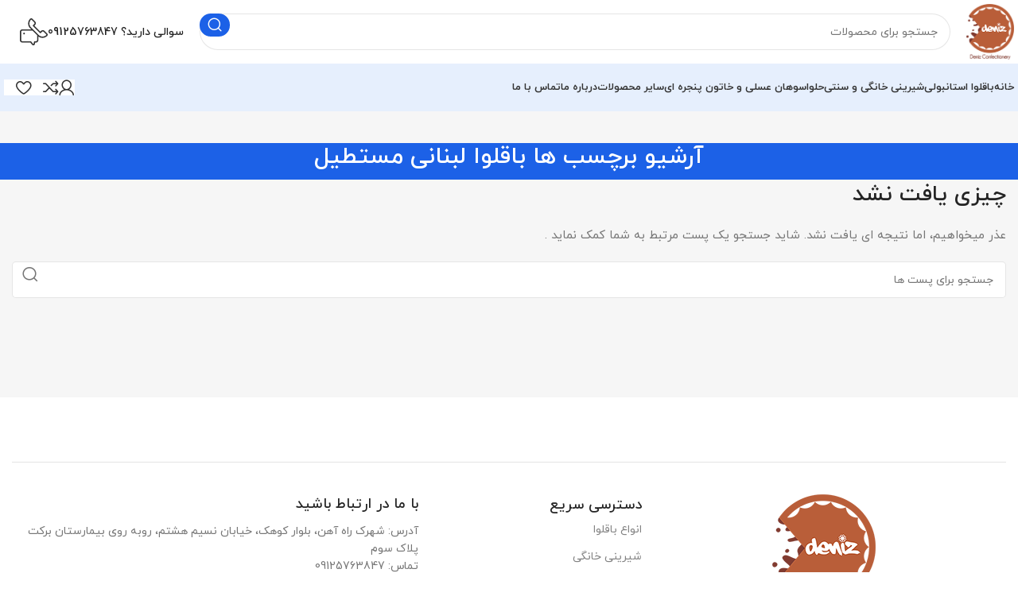

--- FILE ---
content_type: text/css
request_url: https://shirinideniz.com/wp-content/uploads/elementor/css/post-353.css?ver=1730187438
body_size: 254
content:
.elementor-kit-353{--e-global-color-primary:#6EC1E4;--e-global-color-secondary:#54595F;--e-global-color-text:#7A7A7A;--e-global-color-accent:#61CE70;--e-global-typography-primary-font-family:"iranyekan";--e-global-typography-primary-font-weight:600;--e-global-typography-secondary-font-family:"Roboto Slab";--e-global-typography-secondary-font-weight:400;--e-global-typography-text-font-family:"iranyekan";--e-global-typography-text-font-size:15px;--e-global-typography-text-font-weight:400;--e-global-typography-accent-font-family:"Roboto";--e-global-typography-accent-font-weight:500;}.elementor-kit-353 e-page-transition{background-color:#FFBC7D;}.elementor-kit-353 a{font-family:"iranyekan", Sans-serif;}.elementor-kit-353 h1{font-family:"iranyekan", Sans-serif;}.elementor-kit-353 h2{font-family:"iranyekan", Sans-serif;}.elementor-section.elementor-section-boxed > .elementor-container{max-width:1140px;}.e-con{--container-max-width:1140px;--container-default-padding-top:0px;--container-default-padding-right:0px;--container-default-padding-bottom:0px;--container-default-padding-left:0px;}.elementor-widget:not(:last-child){margin-block-end:20px;}.elementor-element{--widgets-spacing:20px 20px;}{}h1.entry-title{display:var(--page-title-display);}@media(max-width:1024px){.elementor-section.elementor-section-boxed > .elementor-container{max-width:1024px;}.e-con{--container-max-width:1024px;}}@media(max-width:768px){.elementor-section.elementor-section-boxed > .elementor-container{max-width:767px;}.e-con{--container-max-width:767px;}}/* Start Custom Fonts CSS */@font-face {
	font-family: 'iranyekan';
	font-style: normal;
	font-weight: normal;
	font-display: auto;
	src: url('https://shirinideniz.com/wp-content/uploads/2024/10/iranyekanwebmediumfanum.eot');
	src: url('https://shirinideniz.com/wp-content/uploads/2024/10/iranyekanwebmediumfanum.eot?#iefix') format('embedded-opentype'),
		url('https://shirinideniz.com/wp-content/uploads/2024/10/iranyekanwebmediumfanum.woff') format('woff'),
		url('https://shirinideniz.com/wp-content/uploads/2024/10/iranyekanwebmediumfanum.ttf') format('truetype');
}
/* End Custom Fonts CSS */

--- FILE ---
content_type: text/css
request_url: https://shirinideniz.com/wp-content/uploads/elementor/css/post-15958.css?ver=1730187438
body_size: 515
content:
.elementor-15958 .elementor-element.elementor-element-df2c24e{--display:flex;--flex-direction:row;--container-widget-width:initial;--container-widget-height:100%;--container-widget-flex-grow:1;--container-widget-align-self:stretch;--flex-wrap-mobile:wrap;--gap:30px 20px;--background-transition:0.3s;border-style:solid;--border-style:solid;border-width:0px 0px 1px 0px;--border-top-width:0px;--border-right-width:0px;--border-bottom-width:1px;--border-left-width:0px;border-color:#0000001B;--border-color:#0000001B;--margin-top:0px;--margin-bottom:40px;--margin-left:0px;--margin-right:0px;--padding-top:40px;--padding-bottom:41px;--padding-left:0px;--padding-right:0px;}.elementor-15958 .elementor-element.elementor-element-df2c24e, .elementor-15958 .elementor-element.elementor-element-df2c24e::before{--border-transition:0.3s;}.elementor-15958 .elementor-element.elementor-element-bc2cc36{--display:flex;--flex-direction:row;--container-widget-width:initial;--container-widget-height:100%;--container-widget-flex-grow:1;--container-widget-align-self:stretch;--flex-wrap-mobile:wrap;--background-transition:0.3s;}.elementor-15958 .elementor-element.elementor-element-8b46e3c{--display:flex;--flex-direction:row;--container-widget-width:initial;--container-widget-height:100%;--container-widget-flex-grow:1;--container-widget-align-self:stretch;--flex-wrap-mobile:wrap;--gap:30px 20px;--background-transition:0.3s;--border-radius:0px 0px 0px 0px;--margin-top:0px;--margin-bottom:30px;--margin-left:0px;--margin-right:0px;}.elementor-15958 .elementor-element.elementor-element-08ba1d4{--display:flex;--flex-direction:row;--container-widget-width:initial;--container-widget-height:100%;--container-widget-flex-grow:1;--container-widget-align-self:stretch;--flex-wrap-mobile:wrap;--gap:30px 20px;--background-transition:0.3s;}.elementor-15958 .elementor-element.elementor-element-08ba1d4.e-con{--flex-grow:0;--flex-shrink:0;}.elementor-15958 .elementor-element.elementor-element-7dc739a{--display:flex;--gap:0px 0px;--background-transition:0.3s;}.elementor-15958 .elementor-element.elementor-element-271e03a > .elementor-widget-container{margin:0px 0px 20px 0px;}.elementor-15958 .elementor-element.elementor-element-271e03a{--wd-brd-radius:0px;}.elementor-15958 .elementor-element.elementor-element-8db68da > .elementor-widget-container{margin:0px 0px 20px 0px;}.elementor-15958 .elementor-element.elementor-element-8db68da .wd-text-block{max-width:290px;font-size:15px;}.elementor-15958 .elementor-element.elementor-element-7a60e1f{--grid-template-columns:repeat(0, auto);--icon-size:17px;--grid-column-gap:5px;--grid-row-gap:0px;}.elementor-15958 .elementor-element.elementor-element-7a60e1f .elementor-widget-container{text-align:center;}.elementor-15958 .elementor-element.elementor-element-89c98a4{--display:flex;--gap:0px 0px;--background-transition:0.3s;}.elementor-15958 .elementor-element.elementor-element-585ebf8{width:auto;max-width:auto;}.elementor-15958 .elementor-element.elementor-element-585ebf8 .wd-text-block{font-family:"iranyekan", Sans-serif;font-size:18px;font-weight:500;}.elementor-15958 .elementor-element.elementor-element-e1203a0{--display:flex;--flex-direction:row;--container-widget-width:initial;--container-widget-height:100%;--container-widget-flex-grow:1;--container-widget-align-self:stretch;--flex-wrap-mobile:wrap;--gap:30px 20px;--background-transition:0.3s;}.elementor-15958 .elementor-element.elementor-element-f4659a8{--display:flex;--background-transition:0.3s;}.elementor-15958 .elementor-element.elementor-element-f4659a8.e-con{--flex-grow:0;--flex-shrink:0;}.elementor-15958 .elementor-element.elementor-element-95b89d7{--display:flex;--flex-direction:row;--container-widget-width:initial;--container-widget-height:100%;--container-widget-flex-grow:1;--container-widget-align-self:stretch;--flex-wrap-mobile:wrap;--gap:15px 15px;--flex-wrap:nowrap;--background-transition:0.3s;}.elementor-15958 .elementor-element.elementor-element-0ff9a4e{width:auto;max-width:auto;--wd-brd-radius:0px;}.elementor-15958 .elementor-element.elementor-element-a7ecbe4{width:auto;max-width:auto;--wd-brd-radius:0px;}@media(min-width:769px){.elementor-15958 .elementor-element.elementor-element-bc2cc36{--width:50%;}.elementor-15958 .elementor-element.elementor-element-08ba1d4{--width:59.11%;}.elementor-15958 .elementor-element.elementor-element-7dc739a{--width:62%;}.elementor-15958 .elementor-element.elementor-element-89c98a4{--width:38%;}.elementor-15958 .elementor-element.elementor-element-e1203a0{--width:59%;}.elementor-15958 .elementor-element.elementor-element-f4659a8{--width:99.91%;}}@media(max-width:1024px) and (min-width:769px){.elementor-15958 .elementor-element.elementor-element-bc2cc36{--width:100%;}.elementor-15958 .elementor-element.elementor-element-08ba1d4{--width:100%;}.elementor-15958 .elementor-element.elementor-element-7dc739a{--width:66.7%;}.elementor-15958 .elementor-element.elementor-element-89c98a4{--width:33.3%;}.elementor-15958 .elementor-element.elementor-element-e1203a0{--width:100%;}.elementor-15958 .elementor-element.elementor-element-f4659a8{--width:33.3%;}}@media(max-width:1024px){.elementor-15958 .elementor-element.elementor-element-df2c24e{--flex-direction:column;--container-widget-width:100%;--container-widget-height:initial;--container-widget-flex-grow:0;--container-widget-align-self:initial;--flex-wrap-mobile:wrap;}.elementor-15958 .elementor-element.elementor-element-8b46e3c{--flex-direction:column;--container-widget-width:100%;--container-widget-height:initial;--container-widget-flex-grow:0;--container-widget-align-self:initial;--flex-wrap-mobile:wrap;}.elementor-15958 .elementor-element.elementor-element-8db68da .wd-text-block{font-size:14px;}}@media(max-width:768px){.elementor-15958 .elementor-element.elementor-element-08ba1d4{--flex-direction:column;--container-widget-width:100%;--container-widget-height:initial;--container-widget-flex-grow:0;--container-widget-align-self:initial;--flex-wrap-mobile:wrap;}.elementor-15958 .elementor-element.elementor-element-e1203a0{--flex-direction:column;--container-widget-width:100%;--container-widget-height:initial;--container-widget-flex-grow:0;--container-widget-align-self:initial;--flex-wrap-mobile:wrap;}}